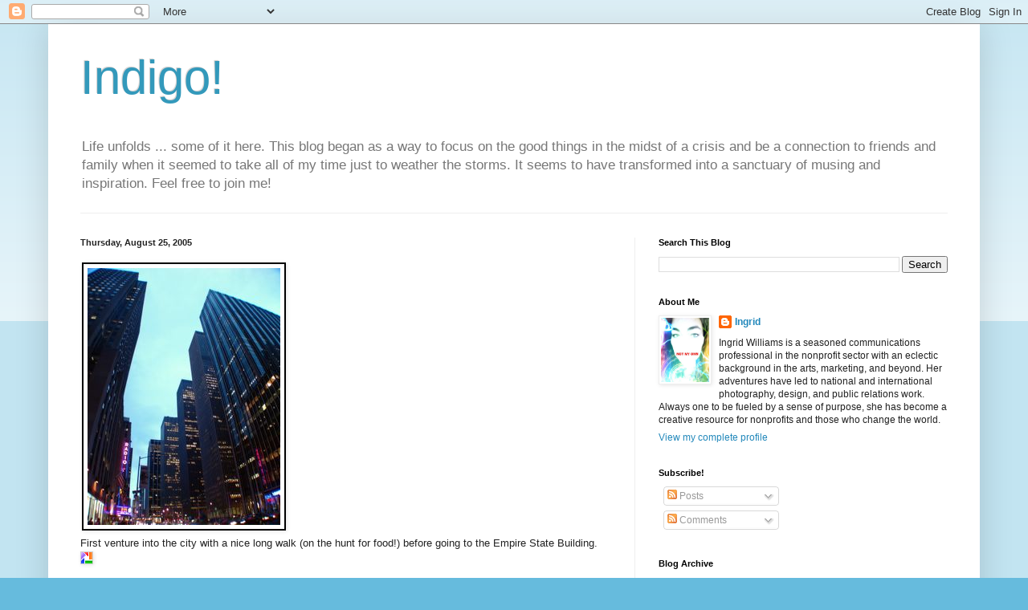

--- FILE ---
content_type: text/plain
request_url: https://www.google-analytics.com/j/collect?v=1&_v=j102&a=808436405&t=pageview&_s=1&dl=https%3A%2F%2Fwww.indigobleue.com%2F2005%2F08%2Ffirst-venture-into-city-with-nice-long.html&ul=en-us%40posix&dt=Indigo!&sr=1280x720&vp=1280x720&_u=IEBAAEABAAAAACAAI~&jid=206724559&gjid=1865572774&cid=963745034.1769000850&tid=UA-1114603-1&_gid=1394861580.1769000850&_r=1&_slc=1&z=1724413282
body_size: -451
content:
2,cG-7DHCL9E2DX